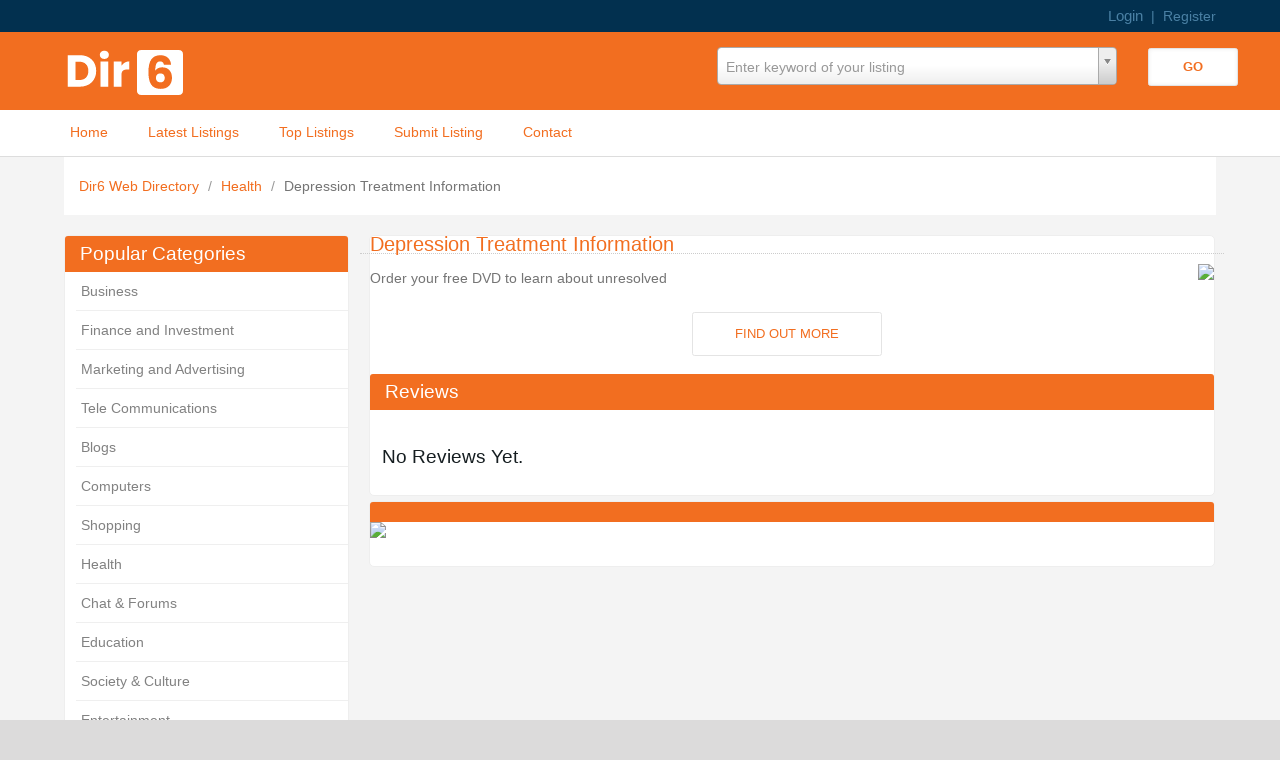

--- FILE ---
content_type: text/html; charset=utf-8
request_url: https://www.dir6.com/listing/depression-treatment-information-1057
body_size: 11582
content:
<!DOCTYPE html PUBLIC "-//W3C//DTD XHTML 1.0 Transitional//EN" "http://www.w3.org/TR/xhtml1/DTD/xhtml1-transitional.dtd">
<html xmlns="http://www.w3.org/1999/xhtml">
    <head>

        
        <title>Depression Treatment Information</title>
        
        <meta http-equiv="Content-Type" content="text/html; charset=utf-8" />
        <script type="text/javascript">
            var DOC_ROOT = 'https://www.dir6.com';
        </script>
        

        <meta name="viewport" content="width=device-width, initial-scale=1">


	<link rel="stylesheet" type="text/css" href="/templates/Allure/style/column.css" />
	<link rel="stylesheet" type="text/css" href="/templates/Allure/style/form.css" />
	<link rel="stylesheet" type="text/css" href="/templates/Allure/style/main_min.css" />
        <link rel="stylesheet" type="text/css" href="/templates/Allure/style/colors/default-theme.css" />
         <!--[if IE 7]>
   	<link rel="stylesheet" type="text/css" href="/templates/Allure/style/ie7.css" />
	  <![endif]-->

        
        <link rel="stylesheet" type="text/css" href="/templates/Core/DefaultFrontend/style/select2.css"  />
        <link rel="stylesheet" type="text/css" href="/templates/Core/DefaultFrontend/style/fg.menu.css" />
        <link rel="stylesheet" type="text/css" href="/templates/Core/DefaultFrontend/style/theme/jquery-ui-1.8.23.custom.css"  />


        
        
        
        <meta name="generator" content="PHP Link Directory 5.2.2" />

        
          

                <script type="text/javascript" src="//ajax.googleapis.com/ajax/libs/jquery/1.8.2/jquery.min.js"></script>
        <script type="text/javascript" src="//ajax.googleapis.com/ajax/libs/jqueryui/1.8.23/jquery-ui.min.js"></script>
        
        
            <script type="text/javascript">
             var $ = jQuery.noConflict();
            </script>
        

        <script type="text/javascript" src="/javascripts/jquery/jquery.select2.js"></script>
        <script type="text/javascript" src="/javascripts/jquery/jquery.fg.menu.js"></script>

        <style type="text/css">
body {


}
</style>

        
        

        <link rel="stylesheet" type="text/css" href="/templates/Allure/style/responsive.css" />
        <link rel="shortcut icon" type="image/png" href="/dir6.png"/>
    </head>
    <body>
        <div class="phpld-wbox">
            <div class="userPanel">
            <a href="/login" class="btn-slide">Login</a>
        &nbsp;|&nbsp;
        <a href="/user/register" title="Register new user">Register</a>
        </div>

            <div class="phpld-clearfix"></div>

            <div class="header">
                <div class="headerLogo">
                        <a href="/" title="Dir6 Web Directory">
        <img src="/logo_thumbnail.php?pic=/uploads/New Project.png&amp;width=96" style="margin: 0px 0px 0px 0px;" alt="Dir6 Web Directory" />
    </a>

                </div>
                
<script type="text/javascript">

var servername = ""+"/Search/ajaxSearchLinks/";

function split( val ) {
    return val.split( /,\s*/ );
}

function extractLast( term ) {
    return split( term ).pop();
}

function linkFormatResult(link) {
    //<![CDATA[
    var markup = "<hr \/><div class='listing-list-item ajax-search-result'>";
    markup += "<div class='link-info'><div class='listing-title'><a href='"+link.url+"'><b>" + link.title + "</b></a></div>";
    if (link.description !== undefined) {
        markup += "<div class='description'><a href='"+link.url+"'>" + link.description + "</a></div>";
    }
    markup += "</div></div>"
    return markup;
    //]]>
}


function linkFormatSelection(link) {
     return link.title;
}

var currEnteredData = null;

jQuery(document).ready(function($){
    $("#autoquery").select2({
        placeholder:"Enter keyword of your listing",
        minimumInputLength:1,
        ajax:{
            url:servername,
            dataType:'json',
            quietMillis:100,
            allowClear:true,
            data:function (term, page) { // page is the one-based page number tracked by Select2
                return {
                    linkQuery: {q: term, loc: $("#autoquery-location").val()}, //search term
                    page_limit:100 // page size
                };
            },
        results:function (data, page) {
            // notice we return the value of more so Select2 knows if more results can be loaded
            for (x in data.result) {
                data.result[x].id = data.result[x].url;
            }
            data.result.unshift({'id':data.url, 'title':currEnteredData, 'url':'/search?search='+currEnteredData})
            return {results:data.result};
        }
    },

    formatResult:linkFormatResult, // omitted for brevity, see the source of this page

    formatSelection:linkFormatSelection // omitted for brevity, see the source of this page

    }).on('change', function(event){

        document.location.href = $(this).val();

    });



    jQuery(".select2-search input[type='text']").keyup(function(event){
        currEnteredData = jQuery(this).val();

    });

	jQuery("#search_form").submit(function(){
		jQuery("#autoquery").val(currEnteredData);		
	});	

});



</script>



 <form class="phpld-form headerSearch" action="/search" method="get" id="search_form">
	<div class="phpld-columnar phpld-equalize" style="overflow: visible">
     	<div class="phpld-fbox-text float-left" style="margin-top:5px;">
        	<input name="search" maxlength="150" id="autoquery" style="width: 400px;" value="" />
    	</div>
    	<div class="phpld-fbox-button float-left " style="position:absolute; margin-top:7px;">  
        	<input class="button phpld-searchbutton" type="submit" value="GO" />
    	</div>
	</div>
</form>

            </div>
        </div>
        
        <div class="phpld-clearfix"></div>
        <div id="nav">
            <div class="phpld-wbox">
                <div class="phpld-hlist">
                    <ul><li><a href="https://www.dir6.com/">Home</a></li><li><a href="https://www.dir6.com/latest">Latest Listings</a></li><li><a href="https://www.dir6.com/top">Top Listings</a></li><li><a href="https://www.dir6.com/submit">Submit Listing</a></li><li><a href="https://www.dir6.com/contact">Contact</a><ul><li><a href="https://www.dir6.com/"></a></li></ul></li></ul>

               </div>
            </div>
        </div>
        <div class="phpld-wbox">
        <div class="phpld-clearfix"></div>
        <div class="content-wrapper"><div class="path">    <div class="breadcrumbs">
            <span>
            <a href="https://www.dir6.com/">                Dir6 Web Directory
            </a>
                            <span class="divider">/</span>
                    </span>
                    <span>
            <a href="https://www.dir6.com/Health/">                Health
            </a>
                            <span class="divider">/</span>
                    </span>
                    <span>
                            Depression Treatment Information
            
                    </span>
                </div>
<center></center></div><div class="phpld-column linearize-level-1"><div class="phpld-col1"  style="width:25%;">
    <div class="phpld-cbox">
                    <div class="phpld-grid phpld-full phpld-widget" id="widget_21">
    <div class="boxTop"></div>
            <h3>Popular Categories</h3>
        <ul class="boxPopCats">
	    <li>
		<a href="https://www.dir6.com/Business/" title="Business">Business</a>
	</li>
        <li>
		<a href="https://www.dir6.com/Business/Finance_and_Investment/" title="Finance and Investment">Finance and Investment</a>
	</li>
        <li>
		<a href="https://www.dir6.com/Business/Marketing_and_Advertising/" title="Marketing and Advertising">Marketing and Advertising</a>
	</li>
        <li>
		<a href="https://www.dir6.com/Tele_Communications/" title="Tele Communications">Tele Communications</a>
	</li>
        <li>
		<a href="https://www.dir6.com/Blogs/" title="Blogs">Blogs</a>
	</li>
        <li>
		<a href="https://www.dir6.com/Computers/" title="Computers">Computers</a>
	</li>
        <li>
		<a href="https://www.dir6.com/Shopping/" title="Shopping">Shopping</a>
	</li>
        <li>
		<a href="https://www.dir6.com/Health/" title="Health">Health</a>
	</li>
        <li>
		<a href="https://www.dir6.com/Internet/Chat_Forums/" title="Chat &amp; Forums">Chat &amp; Forums</a>
	</li>
        <li>
		<a href="https://www.dir6.com/Education/" title="Education">Education</a>
	</li>
        <li>
		<a href="https://www.dir6.com/Society_Culture/" title="Society &amp; Culture">Society &amp; Culture</a>
	</li>
        <li>
		<a href="https://www.dir6.com/Entertainment/" title="Entertainment">Entertainment</a>
	</li>
        <li>
		<a href="https://www.dir6.com/Travel_Tourism/" title="Travel &amp; Tourism">Travel &amp; Tourism</a>
	</li>
        <li>
		<a href="https://www.dir6.com/Art_Humanities/" title="Art &amp; Humanities">Art &amp; Humanities</a>
	</li>
        <li>
		<a href="https://www.dir6.com/News_Media/" title="News And Media">News And Media</a>
	</li>
    </ul>
</div>


                </div>
</div><div class="phpld-col2"  style="width:25%;">
    <div class="phpld-cbox">
            </div>
</div><div class="phpld-col3"  style="margin-left:25%;
                                margin-right:25%;">

    <div class="phpld-cbox">
                                                                                                <div class="phpld-grid phpld-full phpld-widget" id="widget_4">
    <div class="boxTop"></div>
        <div class="listing-details listing-details-picture">
    <h1>    		<a class="listing-title" id="ID_1057" href="http://www.stillhavesymptoms.com/"
    >
    Depression Treatment Information
</a>
</h1>
    <div class="description-detail">
        <div class="full-image">
    <a href="http://www.stillhavesymptoms.com/"><img src="/thumbnail.php?pic=&amp;width=800" /></a>
</div>
        Order your free DVD to learn about unresolved
        <div class="read-more">
            <a href="http://www.stillhavesymptoms.com/" class="phpld-button">Find Out More</a>
        </div>

    </div>
    <div class="phpld-clearfix"></div>
    <div class="submiItems">
     </div>
        
    <address>
    <div class="address"></div>
    <div class="addressCityStateZip">   </div>
    <div class="contacts">
        

    </div>
</address>
    
    
    <div>
    <fieldset>
        <h3>Reviews</h3>
        <div class="phpld-grid">
                    <h4>No Reviews Yet.</h4>
                </div>
                </fieldset>
</div>      
</div>

</div>


                                                                <div class="phpld-grid phpld-full phpld-widget" id="widget_20">
    <div class="boxTop"></div>
         <h3></h3>
 <div><img border="0" src="//traffic.alexa.com/graph?a=1&w=379&h=216&r=6m&u=http://www.stillhavesymptoms.com/"></div>
				<br />
</div>


                                                                                                    </div>
</div></div></div><div class="footer">Copyright © 2005-2019 <a href="/"> Dir6 Web directory </a></div><script type="text/javascript">
    /* <![CDATA[ */
    var root = '';
    
    var a = document.getElementsByTagName("a");
    for(i = 0; i< a.length; i++)
        if(a[i].id != '')
            a[i].onclick = count_link;
    function count_link(event) {
        i = new Image();
        i.src= root+'/cl.php?id='+this.id;
        return true;
    }

    
    /* ]]> */
</script></body></html>


--- FILE ---
content_type: text/css
request_url: https://www.dir6.com/templates/Allure/style/colors/default-theme.css
body_size: 8261
content:
#toggleCategTree {
    color:#AAAAAA;
}

.phpld-hlist{
    background: none;
    box-shadow: none;
}

.phpld-gbox h4 {
    font-size: 15px;
    background: #f4f4f4;
    padding: 5px 0px 5px 15px;
}
.phpld-gbox h4 a{
border-bottom:none;
}
.no-web .url label {
    display: none;
}

/*Latest Links begin*/
/*
.phpld-column .phpld-col3>.phpld-cbox{

}
*/
a:active, a:link, a:visited {
	text-shadow:none;
}

a:hover {
    color: #ffffff;
    text-decoration: none;
}

a.link:active, a.link:link, a.link:visited {
    color: #f26e20;
}

a.link:hover {
    color: #000;
}

.small{
    color: #909090;
}
h4 a.listing-title:hover {
    text-decoration: none;
}
#submitted_message .phpld-message .phpld-label{
    color:#CA0002;
    background: #F0F0F0;
    border: 1px solid #CECECE;
}
/*Submit Article end*/
/*Details begin*/
.phpld-grid .float-left{
    margin-top:0px;
}
/*Details end*/

/*LinkEdit part begin*/
#edit_link_form .phpld-columnar .float-left{
    margin-top:0.5em;

}
#edit_link_form{
    margin-left:130px;
}
#edit_link_form .phpld-columnar .phpld-label{
    /*width:100px;*/
    text-align:right;
}
#edit_link_form #addCategories{
    margin-left:60px;
}


/*LinkEdit part end*/
.footer > a{
    color: #AAAAAA;
}


.boxTopCenter {
    color: #707070;
}



.phpld-gbox.comment{
    border-bottom: 1px #AAAAAA solid;
}

.header a:link,.header a:visited,.header a:hover, .header a {
    color:#ffffff;
    text-decoration: none;
    text-shadow:none;
}

.footer{

}

.select2-container .select2-results .select2-no-results{
    background-color:#333333 !important;
}

.phpld-hlist ul li a:hover {
    background-color: #A8171E;
}












/*----------------------------Heading Bg Color--------------------------*/
.phpld-grid.categories .phpld-g33:nth-child(1) h4 {
    background: #f6462e;
}

.phpld-grid.categories .phpld-g33:nth-child(2) h4 {
    background: #1494f5;
}

.phpld-grid.categories .phpld-g33:nth-child(3) h4 {
    background: #46ae4b;
}

.phpld-grid.categories .phpld-g33:nth-child(4) h4 {
    background: #9c26b0;
}

.phpld-grid.categories .phpld-g33:nth-child(5) h4 {
    background: #F52633;
}

.phpld-grid.categories .phpld-g33:nth-child(6) h4 {
    background: #d3b940;
}

.phpld-grid.categories .phpld-g33:nth-child(7) h4 {
    background: #019A5E;
}

.phpld-grid.categories .phpld-g33:nth-child(8) h4 {
    background: #3e4fb7;
}

.phpld-grid.categories .phpld-g33:nth-child(9) h4 {
    background: #ff66aa;
}

.phpld-grid.categories .phpld-g33:nth-child(10) h4 {
    background: #cee44a;
}

.phpld-grid.categories .phpld-g33:nth-child(11) h4 {
    background: #ac94e2;
}

.phpld-grid.categories .phpld-g33:nth-child(12) h4 {
    background:#eda9aa;
}

.phpld-grid.categories .phpld-g33:nth-child(13) h4 {
    background: #2e4980;
}

.phpld-grid.categories .phpld-g33:nth-child(14) h4 {
    background: #aa4b73;
}

.phpld-grid.categories .phpld-g33:nth-child(15) h4 {
    background: #10939d;
}

.phpld-grid.categories .phpld-g33:nth-child(16) h4 {
    background: #ffb471;
}

.phpld-grid.categories .phpld-g33:nth-child(17) h4 {
    background: #382f3a;
}

.phpld-grid.categories .phpld-g33:nth-child(18) h4 {
    background: #9f280a;
}

.phpld-grid.categories .phpld-g33:nth-child(19) h4 {
    background: #438b67;
}

.phpld-grid.categories .phpld-g33:nth-child(20) h4 {
    background: #204986;
}

.phpld-grid.categories .phpld-g33:nth-child(21) h4 {
    background: #f26e20;
}

.phpld-grid.categories.phpld-g33:nth-child(22) h4 {
    background: #c6de80;
}

.phpld-grid.categories .phpld-g33:nth-child(23) h4 {
    background: #553699;
}

.phpld-grid.categories .phpld-g33:nth-child(24) h4 {
    background: #287f3f;
}

.phpld-grid.categories .phpld-g33:nth-child(25) h4 {
    background: #c2415f;
}

.phpld-grid.categories .phpld-g33:nth-child(26) h4 {
    background: #1d3238;
}

.phpld-grid.categories .phpld-g33:nth-child(27) h4 {
    background: #10939d;
}

.phpld-grid.categories .phpld-g33:nth-child(28) h4 {
    background: #c4081a;
}

.phpld-grid.categories .phpld-g33:nth-child(29) h4 {
    background: #ac94a2;
}

.phpld-grid.categories .phpld-g33:nth-child(30) h4 {
    background: #5df2a1;
}

/*----------------------------Front Page Heading Bg Color--------------------------*/
.phpld-grid.AllCategories .phpld-g33:nth-child(1) h4 {
    background: url(/templates/Allure/images/icon/art.png);
}

.phpld-grid.AllCategories .phpld-g33:nth-child(2) h4 {
background: url(/templates/Allure/images/icon/blog.png);
}

.phpld-grid.AllCategories .phpld-g33:nth-child(3) h4 {
background: url(/templates/Allure/images/icon/business.png);
}

.phpld-grid.AllCategories .phpld-g33:nth-child(4) h4 {
background: url(/templates/Allure/images/icon/computer.png);
}

.phpld-grid.AllCategories .phpld-g33:nth-child(5) h4 {
background: url(/templates/Allure/images/icon/education.png);
}

.phpld-grid.AllCategories .phpld-g33:nth-child(6) h4 {
background: url(/templates/Allure/images/icon/entertainment.png);
}

.phpld-grid.AllCategories .phpld-g33:nth-child(7) h4 {
background: url(/templates/Allure/images/icon/goverment.png);
}

.phpld-grid.AllCategories .phpld-g33:nth-child(8) h4 {
background: url(/templates/Allure/images/icon/health.png);
}

.phpld-grid.AllCategories .phpld-g33:nth-child(9) h4 {
background: url(/templates/Allure/images/icon/internet.png);
}

.phpld-grid.AllCategories .phpld-g33:nth-child(10) h4 {
background: url(/templates/Allure/images/icon/kids.png);
}

.phpld-grid.AllCategories .phpld-g33:nth-child(11) h4 {
background: url(/templates/Allure/images/icon/new.png);
}

.phpld-grid.AllCategories .phpld-g33:nth-child(12) h4 {
background: url(/templates/Allure/images/icon/reference.png);
}

.phpld-grid.AllCategories .phpld-g33:nth-child(13) h4 {
background: url(/templates/Allure/images/icon/regional.png);
}

.phpld-grid.AllCategories .phpld-g33:nth-child(14) h4 {
background: url(/templates/Allure/images/icon/religion.png);
}

.phpld-grid.AllCategories .phpld-g33:nth-child(15) h4 {
background: url(/templates/Allure/images/icon/science.png);
}

.phpld-grid.AllCategories .phpld-g33:nth-child(16) h4 {
background: url(/templates/Allure/images/icon/shopping.png);
}

.phpld-grid.AllCategories .phpld-g33:nth-child(17) h4 {
background: url(/templates/Allure/images/icon/society.png);
}

.phpld-grid.AllCategories .phpld-g33:nth-child(18) h4 {
background: url(/templates/Allure/images/icon/sports.png);
}

.phpld-grid.AllCategories .phpld-g33:nth-child(19) h4 {
background: url(/templates/Allure/images/icon/travel.png);
}

.phpld-grid.AllCategories .phpld-g33:nth-child(20) h4 {
background: url(/templates/Allure/images/icon/communication.png);
}

.phpld-grid.AllCategories .phpld-g33 h4 {
    background-repeat: no-repeat !important;
    background-position: left !important;
    padding-left: 40px;
}


#submitted_message .phpld-message .phpld-label{
    color:#CA0002;
    background: #F0F0F0;
    border: 1px solid #CECECE;
}
/*Submit Article end*/
/*Details begin*/
.phpld-grid .float-left{
    margin-top:0px;
}
/*Details end*/

/*LinkEdit part begin*/
#edit_link_form .phpld-columnar .float-left{
    margin-top:0.5em;

}
#edit_link_form{
    margin-left:130px;
}
#edit_link_form .phpld-columnar .phpld-label{
    /*width:100px;*/
    text-align:right;
}
#edit_link_form #addCategories{
    margin-left:60px;
}


/*LinkEdit part end*/
.footer > a{
    color: #AAAAAA;
}


.boxTopCenter {
    color: #707070;
}



.phpld-gbox.comment{
    border-bottom: 1px #AAAAAA solid;
}

.header a:link, .header a:visited, .header a:hover, .header a {
    color: #ffffff;
    text-decoration: none;
    text-shadow: none;
}

.footer{

}

.select2-container .select2-results .select2-no-results{
    background-color:#333333 !important;
}

.phpld-hlist ul li a:hover {
    background-color: #A8171E;
}
ul.dynatree-container{
width:80% !important;
}
ul.dynatree-container li {
    padding: 6px 0 !important;
}
input#ok {
    padding: 10px 26px !important;
}
input#ok:focus {
   color:#ffffff;
background:#f26e20;
}
a#hierarchy {
    color: #626262;
    display: inline-table;
    width: 100%;
}
span#menuLog {
    display: inline-table;
}
.formPage h3 {
    background: #f26e20;
    color: #ffffff;
    border-radius: 0;
}
.phpld-gbox ul li a {
    color: #525e66 !important;
    line-height: 1.7em !important;
}
a.link:active, a.link:link, a.link:visited {
    color: #f26e20;
}

a.link:hover {
    color: #f26e20;
}

.small{
    color: #909090;
}

--- FILE ---
content_type: text/css
request_url: https://www.dir6.com/templates/Allure/style/responsive.css
body_size: 8673
content:
.header .headerSearch {
    width: 535px;
}
body {
word-wrap: break-word;
}
@media (max-width: 1024px) {

    .phpld-wbox, .header {
        width: auto;
    }

    .phpld-wbox .userPanel {
        padding: 0 10px;
    }
.phpld-g33 {
    width: 50%;
}
.headerLogo {
    float: left;
    margin-left: 20px;
}
.headerSearch .phpld-fbox-button .phpld-searchbutton {
    float: left;
    font-weight: bold;
    height: 38px;
    margin-top: 8px;
    padding: 0 8px;
    text-transform: uppercase;
}
.header {
    background: #f26e20 none repeat scroll 0 0;
    color: #ccc;
    display: inline-block;
    height: auto;
    margin: 0 auto;
    max-width: 100%;
    padding: 0 0;
    width: 100% !important;
}
.phpld-hlist ul li a:link, .phpld-hlist ul li a:active, .phpld-hlist ul li a:visited {
    font-size: 13px;
    line-height: 2.4;
    padding: 6px;
}

}

@media (max-width: 800px) {}

@media (max-width: 768px) {
.header {
    background: #f26e20 none repeat scroll 0 0;
    color: #ccc;
    display: table;
    height: auto;
    margin: 0 auto;
    max-width: 100%;
    padding: 0 0%;
}


.phpld-fbox-button {
    display: inline-table;
}
.phpld-fbox-select > span {
    height: auto !important;
}
ul.dynatree-container {
    background-color: white;
    border: 1px dotted gray;
    clear: left;
    float: left;
    font-family: tahoma,arial,helvetica;
    font-size: 10pt;
    height: 100%;
    margin: 0 0 0 20px;
    max-height: 250px;
    overflow: auto;
    padding: 0;
    white-space: nowrap;
    width: 100%;
}

#hierarchy {
    font-size: 30px;
    height: 40px;
    width: auto !important;
}

#menuLog {
    margin: 10px auto !important;
    padding: 10px !important;
    width: 90% !important;
}
#submitForm, .phpld-form{
padding-left:0px;
}
.phpld-widget h3{
border-bottom:none !important;
}
.dynatree-container {
    margin-left: 0 !important;
    padding-left: 0 !important;
    width: 100% !important;
}

.fg-button.fg-button-icon-right.ui-widget.ui-state-default.ui-corner-all {
    height: auto !important;
}

.headerSearch .phpld-fbox-button {
    margin-right: 8px !important;
    margin-top: 8px !important;
    width: 48px;
}
.headerLogo {
    padding-left: 2px;
}
.select2-container {
    position: relative;
    right: 0;
}

div#nav .phpld-wbox {
    background: #303b46 none repeat scroll 0 0;
    display: inline-block;
}

.phpld-hlist ul li a:link, .phpld-hlist ul li a:active, .phpld-hlist ul li a:visited {
    padding: 6px 4px;
}
#nav {
    padding: 0 2%;
}
.phpld-hlist ul li a:focus, .phpld-hlist ul li a:hover, .phpld-hlist ul li a:active {
    background: transparent none repeat scroll 0 0 !important;
    border-radius: 0.2em;
    color: #14b0bc;
    display: block;
    float: left;
    font-size: 13px;
    font-weight: 300;
    outline: 0 none;
    text-decoration: none;
}

.phpld-wbox .userPanel {
    padding-bottom: 5px;
    padding-top: 5px;
}
.phpld-g33 {
    width: 100%;
}

}

@media (max-width: 736px) {

    .header .headerSearch {
        width: 500px;
    }

    #search_form #autoquery, #search_form .select2-container {
        width: 310px !important;
    }

    .headerLogo {
        padding-left: 7px;
    }

    .phpld-wbox .userPanel {
        padding-top: 3px;
    }
    
 .detail-inner {
   text-align: left;
width:100%;
}  

}

@media (max-width: 667px) {

    .header .headerSearch {
        width: 420px;
    }

    #search_form #autoquery, #search_form .select2-container {
        width: 290px !important;
    }
    
   .phpld-col1, .phpld-col2, .phpld-col3 {
    float: none;
    margin: 0 !important;
    width: 100% !important;
    }
    
    .phpld-column   { display: table; }
    .phpld-col2, .phpld-col1  { display: table-footer-group; }
      .phpld-col3 { display: table-header-group; }
    
    .phpld-col3 .phpld-cbox {
        margin-right: 8px !important;
        margin-left: 8px !important;
    }
    
    ul.dynatree-container
    {
        width: auto;
    }
	img, figure {
    margin: 0 auto;
    max-width: 100%;
    height: auto;
    display: block;
}
.phpld-button, .phpld-form button, .phpld-form input[type="button"], .phpld-form input[type="reset"], .phpld-form input[type="submit"] {
    font-size: 12px !important;
    text-transform: capitalize;
	padding: 8px 20px;
}
.phpld-cbox {
    padding: 0 0px 0 00px;
}
.col-8, .col-12, .col-4 {
padding: 0 4px;
}
}

@media (max-width: 568px) {

    .header .headerSearch {
        width: 340px;
    }
.url {
    display: inline-block;
    padding: 0 12px 0 0;
    width: 100%;
}
.url .link {
    font-size: 11.5px !important;
}

#submit_form .phpld-columnar .phpld-label{
width:100%;
}
.float-left.phpld-fbox-text {
    display: inline-block;
    float: left;
    margin-left: 0;
    padding: 0 !important;
    position: relative;
    width: 170px;
}
.forgot-pass-label {
    margin-left: 3%;
    margin-top: 10px;
}
#submit_form .phpld-columnar .phpld-label {
    font-size: 13px;
    text-align: left;
    width: 100;
}
.phpld-columnar.phpld-equalize {
    padding: 0 12px;
    width: 100%;
}
select {
    height: 42px;
}
.header .phpld-fbox-text.float-left {
    top: 0 !important;
}
.phpld-fbox-check.float-left {
    display: inline-block;
    margin: 0 !important;
    padding: 0 10px 0 0 !important;
    width: 20px !important;
margin-top: 16px !important;
}
    #search_form #autoquery, #search_form .select2-container {
        width: 230px !important;
    }
    .cmxform.phpld-form {
    padding: 3px 12px !important;
}

.field.float-left {
    width: 90% !important;
}
     


    .phpld-col3 .phpld-cbox {
        margin-right: 8px !important;
        margin-left: 8px !important;
    }
.headerSearch .phpld-fbox-button {
    margin-right: 3px !important;
    margin-top:3px !important;
    width: 77px;
}
.phpld-columnar.phpld-equalize {
    padding: 10px 12px;
    width: 100%;
}
.header {
    background:#f26e20 none repeat scroll 0 0;
    color: #ccc;
    height: auto;
    margin: 0 auto;
    max-width: 100%;
    padding: 0 0%;
    display: inline-block;
}
.headerLogo {
    padding-left: 0;
}
.headerLogo > a img {
    margin: 0 auto !important;
    display: block;
}
div#nav ul li:nth-child(4) a {
    display: none;
}
.phpld-hlist ul li a:link, .phpld-hlist ul li a:active, .phpld-hlist ul li a:visited {
    font-size: 14px;
}
#nav {
    padding: 0 5px;
}
}

@media (max-width: 480px) {

    .headerLogo, #search_form {
        float: none;
    }

    .headerLogo {
        padding-left: 0px;
    }

    #search_form {
        margin: 0 auto;
        display: block;
    }

    #nav .phpld-wbox .phpld-hlist>ul {
        float: none;
        padding: 0;
        display: block;
    }

    #nav .phpld-wbox .phpld-hlist>ul>li {
        position: relative;
        display: inline-block;
        text-align: center;
        -webkit-flex-basis: 25%;
        margin: 0;
        margin-right: 5px;
    }

    #nav .phpld-wbox .phpld-hlist ul li a {
        text-align: center;
    }

    #submitForm .phpld-equalize>.phpld-label {
        width: auto;
        float: none;
        display: block;
        text-align: left;
    }

    .phpld-columnar {
        margin-top: 0;
    }

}

@media (max-width: 414px) {

    #nav {
        height: auto;
        overflow: hidden;
    }

    #nav .phpld-wbox .phpld-hlist>ul {
        float: none;
        padding: 0;
        display: block;
    }

    #nav .phpld-wbox .phpld-hlist>ul>li {
        position: relative;
        display: inline-block;
        text-align: center;
        margin: 0;
        margin-right: 5px;
    }

    #nav .phpld-wbox .phpld-hlist ul li a {
        text-align: center;
    }


    .phpld-col3 .phpld-cbox {
        margin-right: 6% !important;
        margin-left: 6% !important;
    }

}

@media (max-width: 375px) {

    .headerLogo {
        padding-left: 0px;
    }

    #nav .phpld-wbox .phpld-hlist>ul>li {
        margin-right: 2px;
    }

}

@media (max-width: 320px) {

    #search_form {
        width: 300px;
    }

    #search_form .select2-container {
        width: 200px !important;
    }

    .headerLogo {
        padding-left: 0px;
    }

    #nav .phpld-wbox .phpld-hlist>ul>li {
        margin-right: 4px;
        margin-left: 4px;
    }

    .phpld-col3 .phpld-cbox {
        margin-right: 2% !important;
        margin-left: 2% !important;
    }

    #hierarchy {
        margin-left: 4px !important;
    }

}